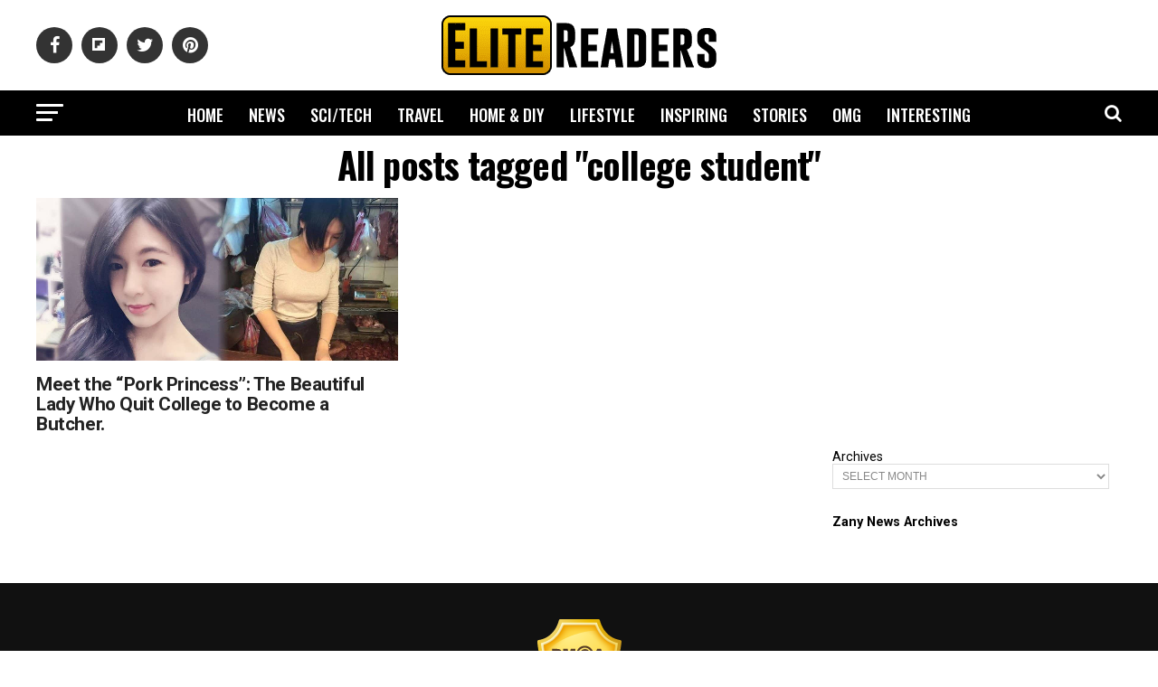

--- FILE ---
content_type: text/html; charset=utf-8
request_url: https://www.google.com/recaptcha/api2/aframe
body_size: 267
content:
<!DOCTYPE HTML><html><head><meta http-equiv="content-type" content="text/html; charset=UTF-8"></head><body><script nonce="UHRw1wPdSuixONvbSYnK-A">/** Anti-fraud and anti-abuse applications only. See google.com/recaptcha */ try{var clients={'sodar':'https://pagead2.googlesyndication.com/pagead/sodar?'};window.addEventListener("message",function(a){try{if(a.source===window.parent){var b=JSON.parse(a.data);var c=clients[b['id']];if(c){var d=document.createElement('img');d.src=c+b['params']+'&rc='+(localStorage.getItem("rc::a")?sessionStorage.getItem("rc::b"):"");window.document.body.appendChild(d);sessionStorage.setItem("rc::e",parseInt(sessionStorage.getItem("rc::e")||0)+1);localStorage.setItem("rc::h",'1769320084331');}}}catch(b){}});window.parent.postMessage("_grecaptcha_ready", "*");}catch(b){}</script></body></html>